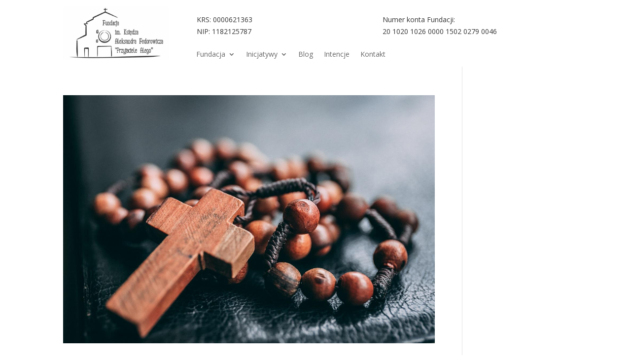

--- FILE ---
content_type: text/html; charset=UTF-8
request_url: https://www.przyjacielealego.pl/2020/10/
body_size: 14008
content:
<!DOCTYPE html>
<html lang="pl-PL">
<head><script type="text/javascript">
                WebFontConfig = {
                    google: { families: [ 'Open Sans:300italic,400italic,600italic,700italic,800italic,400,300,600,700,800:latin,latin-ext' ] }
        };
        (function() {
            var wf = document.createElement('script');
            wf.src = ('https:' == document.location.protocol ? 'https' : 'http') +
                '://ajax.googleapis.com/ajax/libs/webfont/1/webfont.js';
            wf.type = 'text/javascript';
            wf.async = 'true';
            var s = document.getElementsByTagName('script')[0];
            s.parentNode.insertBefore(wf, s);
        })(); </script>
	<meta charset="UTF-8" />
<meta http-equiv="X-UA-Compatible" content="IE=edge">
	<link rel="pingback" href="https://www.przyjacielealego.pl/xmlrpc.php" />

	<script type="text/javascript">
		document.documentElement.className = 'js';
	</script>
	
	<meta name='robots' content='noindex, follow' />
<script type="text/javascript">
			let jqueryParams=[],jQuery=function(r){return jqueryParams=[...jqueryParams,r],jQuery},$=function(r){return jqueryParams=[...jqueryParams,r],$};window.jQuery=jQuery,window.$=jQuery;let customHeadScripts=!1;jQuery.fn=jQuery.prototype={},$.fn=jQuery.prototype={},jQuery.noConflict=function(r){if(window.jQuery)return jQuery=window.jQuery,$=window.jQuery,customHeadScripts=!0,jQuery.noConflict},jQuery.ready=function(r){jqueryParams=[...jqueryParams,r]},$.ready=function(r){jqueryParams=[...jqueryParams,r]},jQuery.load=function(r){jqueryParams=[...jqueryParams,r]},$.load=function(r){jqueryParams=[...jqueryParams,r]},jQuery.fn.ready=function(r){jqueryParams=[...jqueryParams,r]},$.fn.ready=function(r){jqueryParams=[...jqueryParams,r]};</script>
	<!-- This site is optimized with the Yoast SEO plugin v16.9 - https://yoast.com/wordpress/plugins/seo/ -->
	<title>październik 2020 - Przyjaciele Alego</title>
	<meta property="og:locale" content="pl_PL" />
	<meta property="og:type" content="website" />
	<meta property="og:title" content="październik 2020 - Przyjaciele Alego" />
	<meta property="og:url" content="https://www.przyjacielealego.pl/2020/10/" />
	<meta property="og:site_name" content="Przyjaciele Alego" />
	<meta name="twitter:card" content="summary" />
	<meta name="twitter:site" content="@fundacjaalego" />
	<script type="application/ld+json" class="yoast-schema-graph">{"@context":"https://schema.org","@graph":[{"@type":"Organization","@id":"https://www.przyjacielealego.pl/#organization","name":"Fundacja im. Ksi\u0119dza Aleksandra Fedorowicza \"Przyjaciele Alego\"","url":"https://www.przyjacielealego.pl/","sameAs":["https://www.facebook.com/Fundacja-Przyjaciele-Alego-899731590153122","https://www.youtube.com/channel/UC6JpJr7H1-RW3DBPAVj_8tg","https://twitter.com/fundacjaalego"],"logo":{"@type":"ImageObject","@id":"https://www.przyjacielealego.pl/#logo","inLanguage":"pl-PL","url":"https://i0.wp.com/www.przyjacielealego.pl/wp-content/uploads/2017/01/Logo_gif-1.gif?fit=1130%2C746","contentUrl":"https://i0.wp.com/www.przyjacielealego.pl/wp-content/uploads/2017/01/Logo_gif-1.gif?fit=1130%2C746","width":1130,"height":746,"caption":"Fundacja im. Ksi\u0119dza Aleksandra Fedorowicza \"Przyjaciele Alego\""},"image":{"@id":"https://www.przyjacielealego.pl/#logo"}},{"@type":"WebSite","@id":"https://www.przyjacielealego.pl/#website","url":"https://www.przyjacielealego.pl/","name":"Przyjaciele Alego","description":"Fundacja im. Ks. Aleksandra Fedorowicza","publisher":{"@id":"https://www.przyjacielealego.pl/#organization"},"potentialAction":[{"@type":"SearchAction","target":{"@type":"EntryPoint","urlTemplate":"https://www.przyjacielealego.pl/?s={search_term_string}"},"query-input":"required name=search_term_string"}],"inLanguage":"pl-PL"},{"@type":"CollectionPage","@id":"https://www.przyjacielealego.pl/2020/10/#webpage","url":"https://www.przyjacielealego.pl/2020/10/","name":"pa\u017adziernik 2020 - Przyjaciele Alego","isPartOf":{"@id":"https://www.przyjacielealego.pl/#website"},"breadcrumb":{"@id":"https://www.przyjacielealego.pl/2020/10/#breadcrumb"},"inLanguage":"pl-PL","potentialAction":[{"@type":"ReadAction","target":["https://www.przyjacielealego.pl/2020/10/"]}]},{"@type":"BreadcrumbList","@id":"https://www.przyjacielealego.pl/2020/10/#breadcrumb","itemListElement":[{"@type":"ListItem","position":1,"name":"Strona g\u0142\u00f3wna","item":"https://www.przyjacielealego.pl/"},{"@type":"ListItem","position":2,"name":"Archiwum dla pa\u017adziernik 2020"}]}]}</script>
	<!-- / Yoast SEO plugin. -->


<link rel='dns-prefetch' href='//www.googletagmanager.com' />
<link rel='dns-prefetch' href='//fonts.googleapis.com' />
<link rel="alternate" type="application/rss+xml" title="Przyjaciele Alego &raquo; Kanał z wpisami" href="https://www.przyjacielealego.pl/feed/" />
<link rel="alternate" type="application/rss+xml" title="Przyjaciele Alego &raquo; Kanał z komentarzami" href="https://www.przyjacielealego.pl/comments/feed/" />
<meta content="Child Divi v.1.0" name="generator"/><link rel='stylesheet' id='wp-block-library-css'  href='https://www.przyjacielealego.pl/wp-includes/css/dist/block-library/style.min.css?ver=5.8.10' type='text/css' media='all' />
<style id='wp-block-library-theme-inline-css' type='text/css'>
#start-resizable-editor-section{display:none}.wp-block-audio figcaption{color:#555;font-size:13px;text-align:center}.is-dark-theme .wp-block-audio figcaption{color:hsla(0,0%,100%,.65)}.wp-block-code{font-family:Menlo,Consolas,monaco,monospace;color:#1e1e1e;padding:.8em 1em;border:1px solid #ddd;border-radius:4px}.wp-block-embed figcaption{color:#555;font-size:13px;text-align:center}.is-dark-theme .wp-block-embed figcaption{color:hsla(0,0%,100%,.65)}.blocks-gallery-caption{color:#555;font-size:13px;text-align:center}.is-dark-theme .blocks-gallery-caption{color:hsla(0,0%,100%,.65)}.wp-block-image figcaption{color:#555;font-size:13px;text-align:center}.is-dark-theme .wp-block-image figcaption{color:hsla(0,0%,100%,.65)}.wp-block-pullquote{border-top:4px solid;border-bottom:4px solid;margin-bottom:1.75em;color:currentColor}.wp-block-pullquote__citation,.wp-block-pullquote cite,.wp-block-pullquote footer{color:currentColor;text-transform:uppercase;font-size:.8125em;font-style:normal}.wp-block-quote{border-left:.25em solid;margin:0 0 1.75em;padding-left:1em}.wp-block-quote cite,.wp-block-quote footer{color:currentColor;font-size:.8125em;position:relative;font-style:normal}.wp-block-quote.has-text-align-right{border-left:none;border-right:.25em solid;padding-left:0;padding-right:1em}.wp-block-quote.has-text-align-center{border:none;padding-left:0}.wp-block-quote.is-large,.wp-block-quote.is-style-large{border:none}.wp-block-search .wp-block-search__label{font-weight:700}.wp-block-group.has-background{padding:1.25em 2.375em;margin-top:0;margin-bottom:0}.wp-block-separator{border:none;border-bottom:2px solid;margin-left:auto;margin-right:auto;opacity:.4}.wp-block-separator:not(.is-style-wide):not(.is-style-dots){width:100px}.wp-block-separator.has-background:not(.is-style-dots){border-bottom:none;height:1px}.wp-block-separator.has-background:not(.is-style-wide):not(.is-style-dots){height:2px}.wp-block-table thead{border-bottom:3px solid}.wp-block-table tfoot{border-top:3px solid}.wp-block-table td,.wp-block-table th{padding:.5em;border:1px solid;word-break:normal}.wp-block-table figcaption{color:#555;font-size:13px;text-align:center}.is-dark-theme .wp-block-table figcaption{color:hsla(0,0%,100%,.65)}.wp-block-video figcaption{color:#555;font-size:13px;text-align:center}.is-dark-theme .wp-block-video figcaption{color:hsla(0,0%,100%,.65)}.wp-block-template-part.has-background{padding:1.25em 2.375em;margin-top:0;margin-bottom:0}#end-resizable-editor-section{display:none}
</style>
<link rel='stylesheet' id='gdm-gutenberg-block-backend-js-css'  href='https://www.przyjacielealego.pl/wp-content/plugins/google-drive-embedder/css/gdm-blocks.css?ver=5.8.10' type='text/css' media='all' />
<link rel='stylesheet' id='contact-form-7-css'  href='https://www.przyjacielealego.pl/wp-content/plugins/contact-form-7/includes/css/styles.css?ver=5.4.2' type='text/css' media='all' />
<link rel='stylesheet' id='cisc-shortcodes-css'  href='https://www.przyjacielealego.pl/wp-content/plugins/cssigniter-shortcodes/src/style.min.css?ver=2.4.0' type='text/css' media='all' />
<link rel='stylesheet' id='font-awesome-css'  href='https://www.przyjacielealego.pl/wp-content/plugins/cssigniter-shortcodes/src/css/font-awesome.min.css?ver=4.7.0' type='text/css' media='all' />
<link rel='stylesheet' id='tiny-slider-css'  href='https://www.przyjacielealego.pl/wp-content/plugins/cssigniter-shortcodes/src/vendor/tiny-slider/tiny-slider.min.css?ver=2.9.3' type='text/css' media='all' />
<link rel='stylesheet' id='document-gallery-css'  href='https://www.przyjacielealego.pl/wp-content/plugins/document-gallery/assets/css/style.min.css?ver=4.4.3' type='text/css' media='all' />
<link rel='stylesheet' id='wpdm-font-awesome-css'  href='https://www.przyjacielealego.pl/wp-content/plugins/download-manager/assets/fontawesome/css/all.css?ver=5.8.10' type='text/css' media='all' />
<link rel='stylesheet' id='wpdm-front-bootstrap-css'  href='https://www.przyjacielealego.pl/wp-content/plugins/download-manager/assets/bootstrap/css/bootstrap.min.css?ver=5.8.10' type='text/css' media='all' />
<link rel='stylesheet' id='wpdm-front-css'  href='https://www.przyjacielealego.pl/wp-content/plugins/download-manager/assets/css/front.css?ver=5.8.10' type='text/css' media='all' />
<link rel='stylesheet' id='email-subscribers-css'  href='https://www.przyjacielealego.pl/wp-content/plugins/email-subscribers/lite/public/css/email-subscribers-public.css?ver=4.7.7' type='text/css' media='all' />
<link rel='stylesheet' id='bwg_fonts-css'  href='https://www.przyjacielealego.pl/wp-content/plugins/photo-gallery/css/bwg-fonts/fonts.css?ver=0.0.1' type='text/css' media='all' />
<link rel='stylesheet' id='sumoselect-css'  href='https://www.przyjacielealego.pl/wp-content/plugins/photo-gallery/css/sumoselect.min.css?ver=3.3.24' type='text/css' media='all' />
<link rel='stylesheet' id='mCustomScrollbar-css'  href='https://www.przyjacielealego.pl/wp-content/plugins/photo-gallery/css/jquery.mCustomScrollbar.min.css?ver=3.1.5' type='text/css' media='all' />
<link rel='stylesheet' id='bwg_frontend-css'  href='https://www.przyjacielealego.pl/wp-content/plugins/photo-gallery/css/styles.min.css?ver=1.5.81' type='text/css' media='all' />
<link rel='stylesheet' id='wpemfb-lightbox-css'  href='https://www.przyjacielealego.pl/wp-content/plugins/wp-embed-facebook/templates/lightbox/css/lightbox.css?ver=3.0.10' type='text/css' media='all' />
<link rel='stylesheet' id='cff-css'  href='https://www.przyjacielealego.pl/wp-content/plugins/custom-facebook-feed-pro/assets/css/cff-style.min.css?ver=4.7.3' type='text/css' media='all' />
<link rel='stylesheet' id='wpvp_widget-css'  href='https://www.przyjacielealego.pl/wp-content/plugins/wp-video-posts/css/style.css?ver=5.8.10' type='text/css' media='all' />

<link rel='stylesheet' id='simcal-qtip-css'  href='https://www.przyjacielealego.pl/wp-content/plugins/google-calendar-events/assets/css/vendor/jquery.qtip.min.css?ver=3.1.36' type='text/css' media='all' />
<link rel='stylesheet' id='simcal-default-calendar-grid-css'  href='https://www.przyjacielealego.pl/wp-content/plugins/google-calendar-events/assets/css/default-calendar-grid.min.css?ver=3.1.36' type='text/css' media='all' />
<link rel='stylesheet' id='simcal-default-calendar-list-css'  href='https://www.przyjacielealego.pl/wp-content/plugins/google-calendar-events/assets/css/default-calendar-list.min.css?ver=3.1.36' type='text/css' media='all' />
<link rel='stylesheet' id='wpgdprc.css-css'  href='https://www.przyjacielealego.pl/wp-content/plugins/wp-gdpr-compliance/dist/css/front.min.css?ver=1629577486' type='text/css' media='all' />
<style id='wpgdprc.css-inline-css' type='text/css'>

            div.wpgdprc .wpgdprc-switch .wpgdprc-switch-inner:before { content: 'Tak'; }
            div.wpgdprc .wpgdprc-switch .wpgdprc-switch-inner:after { content: 'Nie'; }
        
</style>
<link rel='stylesheet' id='divi-style-parent-css'  href='https://www.przyjacielealego.pl/wp-content/themes/Divi/style-static.min.css?ver=4.27.4' type='text/css' media='all' />
<link rel='stylesheet' id='child-style-css'  href='https://www.przyjacielealego.pl/wp-content/themes/Child-Divi/style.css?ver=4.27.4' type='text/css' media='all' />
<link rel='stylesheet' id='divi-style-pum-css'  href='https://www.przyjacielealego.pl/wp-content/themes/Child-Divi/style.css?ver=4.27.4' type='text/css' media='all' />
		<script type="text/javascript">
			ajaxurl = typeof(ajaxurl) !== 'string' ? 'https://www.przyjacielealego.pl/wp-admin/admin-ajax.php' : ajaxurl;
		</script>
		<!--n2css--><script type='text/javascript' src='https://www.przyjacielealego.pl/wp-includes/js/jquery/jquery.min.js?ver=3.6.0' id='jquery-core-js'></script>
<script type='text/javascript' src='https://www.przyjacielealego.pl/wp-includes/js/jquery/jquery-migrate.min.js?ver=3.3.2' id='jquery-migrate-js'></script>
<script type='text/javascript' id='jquery-js-after'>
jqueryParams.length&&$.each(jqueryParams,function(e,r){if("function"==typeof r){var n=String(r);n.replace("$","jQuery");var a=new Function("return "+n)();$(document).ready(a)}});
</script>
<script type='text/javascript' src='https://www.przyjacielealego.pl/wp-content/plugins/download-manager/assets/bootstrap/js/popper.min.js?ver=5.8.10' id='wpdm-poper-js'></script>
<script type='text/javascript' src='https://www.przyjacielealego.pl/wp-content/plugins/download-manager/assets/bootstrap/js/bootstrap.min.js?ver=5.8.10' id='wpdm-front-bootstrap-js'></script>
<script type='text/javascript' id='wpdm-frontjs-js-extra'>
/* <![CDATA[ */
var wpdm_url = {"home":"https:\/\/www.przyjacielealego.pl\/","site":"https:\/\/www.przyjacielealego.pl\/","ajax":"https:\/\/www.przyjacielealego.pl\/wp-admin\/admin-ajax.php"};
var wpdm_js = {"spinner":"<i class=\"fas fa-sun fa-spin\"><\/i>"};
/* ]]> */
</script>
<script type='text/javascript' src='https://www.przyjacielealego.pl/wp-content/plugins/download-manager/assets/js/front.js?ver=3.2.15' id='wpdm-frontjs-js'></script>
<script type='text/javascript' id='email-subscribers-js-extra'>
/* <![CDATA[ */
var es_data = {"messages":{"es_empty_email_notice":"Prosz\u0119 wprowadzi\u0107 adres e-mail","es_rate_limit_notice":"Musisz poczeka\u0107 jaki\u015b czas przed ponownym subskrybowaniem","es_single_optin_success_message":"Zasubskrybowany poprawnie.","es_email_exists_notice":"Adres e-mail ju\u017c istnieje!","es_unexpected_error_notice":"Ups\u2026 Wyst\u0105pi\u0142 nieoczekiwany b\u0142\u0105d.","es_invalid_email_notice":"Niepoprawny adres e-mail","es_try_later_notice":"Prosz\u0119 spr\u00f3buj po pewnym czasie"},"es_ajax_url":"https:\/\/www.przyjacielealego.pl\/wp-admin\/admin-ajax.php"};
/* ]]> */
</script>
<script type='text/javascript' src='https://www.przyjacielealego.pl/wp-content/plugins/email-subscribers/lite/public/js/email-subscribers-public.js?ver=4.7.7' id='email-subscribers-js'></script>
<script type='text/javascript' src='https://www.przyjacielealego.pl/wp-content/plugins/photo-gallery/js/jquery.sumoselect.min.js?ver=3.3.24' id='sumoselect-js'></script>
<script type='text/javascript' src='https://www.przyjacielealego.pl/wp-content/plugins/photo-gallery/js/jquery.mobile.min.js?ver=1.4.5' id='jquery-mobile-js'></script>
<script type='text/javascript' src='https://www.przyjacielealego.pl/wp-content/plugins/photo-gallery/js/jquery.mCustomScrollbar.concat.min.js?ver=3.1.5' id='mCustomScrollbar-js'></script>
<script type='text/javascript' src='https://www.przyjacielealego.pl/wp-content/plugins/photo-gallery/js/jquery.fullscreen.min.js?ver=0.6.0' id='jquery-fullscreen-js'></script>
<script type='text/javascript' id='bwg_frontend-js-extra'>
/* <![CDATA[ */
var bwg_objectsL10n = {"bwg_field_required":"field is required.","bwg_mail_validation":"To nie jest prawid\u0142owy adres e-mail. ","bwg_search_result":"Nie ma \u017cadnych zdj\u0119\u0107 pasuj\u0105cych do wyszukiwania.","bwg_select_tag":"Select Tag","bwg_order_by":"Order By","bwg_search":"Szukaj","bwg_show_ecommerce":"Poka\u017c sklep","bwg_hide_ecommerce":"Ukryj sklep","bwg_show_comments":"Poka\u017c komentarze","bwg_hide_comments":"Ukryj komentarze","bwg_restore":"Przywr\u00f3\u0107","bwg_maximize":"Maksymalizacji","bwg_fullscreen":"Pe\u0142ny ekran","bwg_exit_fullscreen":"Zamknij tryb pe\u0142noekranowy","bwg_search_tag":"SEARCH...","bwg_tag_no_match":"No tags found","bwg_all_tags_selected":"All tags selected","bwg_tags_selected":"tags selected","play":"Odtw\u00f3rz","pause":"Pauza","is_pro":"","bwg_play":"Odtw\u00f3rz","bwg_pause":"Pauza","bwg_hide_info":"Ukryj informacje","bwg_show_info":"Poka\u017c informacje","bwg_hide_rating":"Ukryj oceni\u0142","bwg_show_rating":"Poka\u017c ocen\u0119","ok":"Ok","cancel":"Anuluj","select_all":"Wybierz wszystkie","lazy_load":"0","lazy_loader":"https:\/\/www.przyjacielealego.pl\/wp-content\/plugins\/photo-gallery\/images\/ajax_loader.png","front_ajax":"0","bwg_tag_see_all":"see all tags","bwg_tag_see_less":"see less tags"};
/* ]]> */
</script>
<script type='text/javascript' src='https://www.przyjacielealego.pl/wp-content/plugins/photo-gallery/js/scripts.min.js?ver=1.5.81' id='bwg_frontend-js'></script>
<script type='text/javascript' src='https://www.przyjacielealego.pl/wp-content/plugins/wp-embed-facebook/templates/lightbox/js/lightbox.min.js?ver=3.0.10' id='wpemfb-lightbox-js'></script>
<script type='text/javascript' id='wpemfb-fbjs-js-extra'>
/* <![CDATA[ */
var WEF = {"local":"pl_PL","version":"v3.2","fb_id":"","adaptive":"1"};
/* ]]> */
</script>
<script type='text/javascript' src='https://www.przyjacielealego.pl/wp-content/plugins/wp-embed-facebook/inc/js/fb.min.js?ver=3.0.10' id='wpemfb-fbjs-js'></script>
<script type='text/javascript' src='https://www.przyjacielealego.pl/wp-content/plugins/wp-video-posts/inc/flowplayer/flowplayer-3.2.10.min.js' id='wpvp_flowplayer-js'></script>
<script type='text/javascript' id='wpvp_flowplayer_js-js-extra'>
/* <![CDATA[ */
var object_name = {"swf":"https:\/\/www.przyjacielealego.pl\/wp-content\/plugins\/wp-video-posts\/inc\/flowplayer\/flowplayer-3.2.11.swf"};
/* ]]> */
</script>
<script type='text/javascript' src='https://www.przyjacielealego.pl/wp-content/plugins/wp-video-posts/inc/flowplayer/wpvp_flowplayer.js' id='wpvp_flowplayer_js-js'></script>
<script type='text/javascript' id='wpvp_front_end_js-js-extra'>
/* <![CDATA[ */
var wpvp_vars = {"upload_size":"500MB","file_upload_limit":"524288000","wpvp_ajax":"https:\/\/www.przyjacielealego.pl\/wp-admin\/admin-ajax.php"};
/* ]]> */
</script>
<script type='text/javascript' src='https://www.przyjacielealego.pl/wp-content/plugins/wp-video-posts/js/wpvp-front-end.js' id='wpvp_front_end_js-js'></script>

<!-- Google tag (gtag.js) snippet added by Site Kit -->

<!-- Google Analytics snippet added by Site Kit -->
<script type='text/javascript' src='https://www.googletagmanager.com/gtag/js?id=GT-P8Z5Q5BN' id='google_gtagjs-js' async></script>
<script type='text/javascript' id='google_gtagjs-js-after'>
window.dataLayer = window.dataLayer || [];function gtag(){dataLayer.push(arguments);}
gtag("set","linker",{"domains":["www.przyjacielealego.pl"]});
gtag("js", new Date());
gtag("set", "developer_id.dZTNiMT", true);
gtag("config", "GT-P8Z5Q5BN");
 window._googlesitekit = window._googlesitekit || {}; window._googlesitekit.throttledEvents = []; window._googlesitekit.gtagEvent = (name, data) => { var key = JSON.stringify( { name, data } ); if ( !! window._googlesitekit.throttledEvents[ key ] ) { return; } window._googlesitekit.throttledEvents[ key ] = true; setTimeout( () => { delete window._googlesitekit.throttledEvents[ key ]; }, 5 ); gtag( "event", name, { ...data, event_source: "site-kit" } ); } 
</script>

<!-- End Google tag (gtag.js) snippet added by Site Kit -->
<link rel="https://api.w.org/" href="https://www.przyjacielealego.pl/wp-json/" /><link rel="EditURI" type="application/rsd+xml" title="RSD" href="https://www.przyjacielealego.pl/xmlrpc.php?rsd" />
<link rel="wlwmanifest" type="application/wlwmanifest+xml" href="https://www.przyjacielealego.pl/wp-includes/wlwmanifest.xml" /> 
<meta name="generator" content="WordPress 5.8.10" />
<!-- Custom Facebook Feed JS vars -->
<script type="text/javascript">
var cffsiteurl = "https://www.przyjacielealego.pl/wp-content/plugins";
var cffajaxurl = "https://www.przyjacielealego.pl/wp-admin/admin-ajax.php";


var cfflinkhashtags = "false";
</script>
<meta name="generator" content="Site Kit by Google 1.144.0" /><meta name="viewport" content="width=device-width, initial-scale=1.0, maximum-scale=1.0, user-scalable=0" /><style type="text/css">.broken_link, a.broken_link {
	text-decoration: line-through;
}</style><!-- There is no amphtml version available for this URL. --><link rel="icon" href="https://www.przyjacielealego.pl/wp-content/uploads/2017/01/cropped-kosciol6-1-150x150.jpg" sizes="32x32" />
<link rel="icon" href="https://www.przyjacielealego.pl/wp-content/uploads/2017/01/cropped-kosciol6-1-300x300.jpg" sizes="192x192" />
<link rel="apple-touch-icon" href="https://www.przyjacielealego.pl/wp-content/uploads/2017/01/cropped-kosciol6-1-300x300.jpg" />
<meta name="msapplication-TileImage" content="https://www.przyjacielealego.pl/wp-content/uploads/2017/01/cropped-kosciol6-1-300x300.jpg" />
<link rel="stylesheet" id="et-divi-customizer-global-cached-inline-styles" href="https://www.przyjacielealego.pl/wp-content/et-cache/global/et-divi-customizer-global.min.css?ver=1768255303" /><link rel="stylesheet" id="et-core-unified-cpt-6135-cached-inline-styles" href="https://www.przyjacielealego.pl/wp-content/et-cache/6135/et-core-unified-cpt-6135.min.css?ver=1768255303" /><meta name="generator" content="WordPress Download Manager 3.2.15" />
                <link href="https://fonts.googleapis.com/css?family=Rubik"
              rel="stylesheet">
        <style>
            .w3eden .fetfont,
            .w3eden .btn,
            .w3eden .btn.wpdm-front h3.title,
            .w3eden .wpdm-social-lock-box .IN-widget a span:last-child,
            .w3eden #xfilelist .panel-heading,
            .w3eden .wpdm-frontend-tabs a,
            .w3eden .alert:before,
            .w3eden .panel .panel-heading,
            .w3eden .discount-msg,
            .w3eden .panel.dashboard-panel h3,
            .w3eden #wpdm-dashboard-sidebar .list-group-item,
            .w3eden #package-description .wp-switch-editor,
            .w3eden .w3eden.author-dashbboard .nav.nav-tabs li a,
            .w3eden .wpdm_cart thead th,
            .w3eden #csp .list-group-item,
            .w3eden .modal-title {
                font-family: Rubik, -apple-system, BlinkMacSystemFont, "Segoe UI", Roboto, Helvetica, Arial, sans-serif, "Apple Color Emoji", "Segoe UI Emoji", "Segoe UI Symbol";
                text-transform: uppercase;
                font-weight: 700;
            }
            .w3eden #csp .list-group-item {
                text-transform: unset;
            }


        </style>
            <style>
        /* WPDM Link Template Styles */        </style>
                <style>

            :root {
                --color-primary: #4a8eff;
                --color-primary-rgb: 74, 142, 255;
                --color-primary-hover: #4a8eff;
                --color-primary-active: #4a8eff;
                --color-secondary: #4a8eff;
                --color-secondary-rgb: 74, 142, 255;
                --color-secondary-hover: #4a8eff;
                --color-secondary-active: #4a8eff;
                --color-success: #18ce0f;
                --color-success-rgb: 24, 206, 15;
                --color-success-hover: #4a8eff;
                --color-success-active: #4a8eff;
                --color-info: #2CA8FF;
                --color-info-rgb: 44, 168, 255;
                --color-info-hover: #2CA8FF;
                --color-info-active: #2CA8FF;
                --color-warning: #f29e0f;
                --color-warning-rgb: 242, 158, 15;
                --color-warning-hover: orange;
                --color-warning-active: orange;
                --color-danger: #ff5062;
                --color-danger-rgb: 255, 80, 98;
                --color-danger-hover: #ff5062;
                --color-danger-active: #ff5062;
                --color-green: #30b570;
                --color-blue: #0073ff;
                --color-purple: #8557D3;
                --color-red: #ff5062;
                --color-muted: rgba(69, 89, 122, 0.6);
                --wpdm-font: "Rubik", -apple-system, BlinkMacSystemFont, "Segoe UI", Roboto, Helvetica, Arial, sans-serif, "Apple Color Emoji", "Segoe UI Emoji", "Segoe UI Symbol";
            }

            .wpdm-download-link.btn.btn-primary {
                border-radius: 4px;
            }


        </style>
        </head>
<body data-rsssl=1 class="archive date et-tb-has-template et-tb-has-header et_pb_button_helper_class et_pb_footer_columns4 et_cover_background et_pb_gutter osx et_pb_gutters3 et_right_sidebar et_divi_theme et-db">
	<div id="page-container">
<div id="et-boc" class="et-boc">
			
		<header class="et-l et-l--header">
			<div class="et_builder_inner_content et_pb_gutters3"><div class="et_pb_section et_pb_section_0_tb_header et_pb_sticky_module et_section_regular et_pb_section--with-menu" >
				
				
				
				
				
				
				<div class="et_pb_row et_pb_row_0_tb_header et_pb_row--with-menu">
				<div class="et_pb_column et_pb_column_4_4 et_pb_column_0_tb_header  et_pb_css_mix_blend_mode_passthrough et-last-child et_pb_column--with-menu">
				
				
				
				
				<div class="et_pb_module et_pb_text et_pb_text_0_tb_header  et_pb_text_align_left et_pb_bg_layout_light">
				
				
				
				
				<div class="et_pb_text_inner"><table border="0" style="border-collapse: collapse; width: 100%;">
<tbody>
<tr>
<td style="width: 50%;">
<h6><a href="https://przyjacielealego.pl"><img src="https://www.przyjacielealego.pl/wp-content/uploads/2017/01/Logo_gif-e1752008002371.gif" /></a></h6>
</td>
<td style="width: 50%;">
<h6 style="text-align: center;">KRS: 0000621363</h6>
<h6 style="text-align: center;">NIP: 1182125787</h6>
</td>
</tr>
</tbody>
</table></div>
			</div><div class="et_pb_module et_pb_menu et_pb_menu_0_tb_header et_pb_bg_layout_light  et_pb_text_align_left et_dropdown_animation_fade et_pb_menu--without-logo et_pb_menu--style-left_aligned">
					
					
					
					
					<div class="et_pb_menu_inner_container clearfix">
						
						<div class="et_pb_menu__wrap">
							<div class="et_pb_menu__menu">
								<nav class="et-menu-nav"><ul id="menu-menu_3" class="et-menu nav"><li class="et_pb_menu_page_id-9 menu-item menu-item-type-post_type menu-item-object-page menu-item-has-children menu-item-842"><a href="https://www.przyjacielealego.pl/fundacja/">Fundacja</a>
<ul class="sub-menu">
	<li class="et_pb_menu_page_id-4653 menu-item menu-item-type-custom menu-item-object-custom menu-item-4653"><a href="https://www.przyjacielealego.pl/modlitwa">Modlitwa</a></li>
	<li class="et_pb_menu_page_id-6 menu-item menu-item-type-post_type menu-item-object-page menu-item-has-children menu-item-843"><a href="https://www.przyjacielealego.pl/ksiadz-aleksander-fedorowicz/">Ks. Ali</a>
	<ul class="sub-menu">
		<li class="et_pb_menu_page_id-835 menu-item menu-item-type-custom menu-item-object-custom menu-item-835"><a href="http://wp.me/P8qDRV-6">Życiorys</a></li>
		<li class="et_pb_menu_page_id-5147 menu-item menu-item-type-post_type menu-item-object-page menu-item-has-children menu-item-5157"><a href="https://www.przyjacielealego.pl/ksiadz-aleksander-fedorowicz/proboszcz-opowiesc-o-ksiedzu-aleksandrze-fedorowiczu/">Proboszcz. Opowieść o księdzu Aleksandrze Fedorowiczu</a>
		<ul class="sub-menu">
			<li class="et_pb_menu_page_id-5554 menu-item menu-item-type-post_type menu-item-object-page menu-item-5563"><a href="https://www.przyjacielealego.pl/opowiesc/">Opowieść…</a></li>
			<li class="et_pb_menu_page_id-5156 menu-item menu-item-type-post_type menu-item-object-page menu-item-5160"><a href="https://www.przyjacielealego.pl/ksiadz-aleksander-fedorowicz/proboszcz-opowiesc-o-ksiedzu-aleksandrze-fedorowiczu/zapytanie-ofertowe-nr-1-projekt-vianney-z-puszczy-kampinoskiej/">Zapytanie ofertowe – projekt Vianney z Puszczy Kampinoskiej</a></li>
		</ul>
</li>
		<li class="et_pb_menu_page_id-1083 menu-item menu-item-type-post_type menu-item-object-page menu-item-has-children menu-item-1090"><a href="https://www.przyjacielealego.pl/ksiadz-aleksander-fedorowicz/brat-tadeusz/">Brat Tadeusz</a>
		<ul class="sub-menu">
			<li class="et_pb_menu_page_id-1097 menu-item menu-item-type-post_type menu-item-object-page menu-item-1103"><a href="https://www.przyjacielealego.pl/ksiadz-aleksander-fedorowicz/brat-tadeusz/listy-do-siostry-olgi/">List do siostry Olgi</a></li>
		</ul>
</li>
		<li class="et_pb_menu_page_id-1067 menu-item menu-item-type-custom menu-item-object-custom menu-item-has-children menu-item-1067"><a href="http://wp.me/P8qDRV-h2">Siostra Olga</a>
		<ul class="sub-menu">
			<li class="et_pb_menu_page_id-1056 menu-item menu-item-type-post_type menu-item-object-page menu-item-1069"><a href="https://www.przyjacielealego.pl/ksiadz-aleksander-fedorowicz/siostra-olga-wspomnienia/">Wspomnienia s. Olgi Fedorowicz</a></li>
			<li class="et_pb_menu_page_id-1057 menu-item menu-item-type-post_type menu-item-object-page menu-item-1068"><a href="https://www.przyjacielealego.pl/ksiadz-aleksander-fedorowicz/trzydziesci-dwa-lata-na-dalekim-wschodzie/">Trzydzieści dwa lata na Dalekim Wschodzie</a></li>
			<li class="et_pb_menu_page_id-1073 menu-item menu-item-type-post_type menu-item-object-page menu-item-1075"><a href="https://www.przyjacielealego.pl/ksiadz-aleksander-fedorowicz/wspomnienie-o-ojcu/">Wspomnienie o ojcu</a></li>
			<li class="et_pb_menu_page_id-1076 menu-item menu-item-type-post_type menu-item-object-page menu-item-1079"><a href="https://www.przyjacielealego.pl/ksiadz-aleksander-fedorowicz/jubileusz-60-lat-zycia-zakonnego/">Jubileusz – 60 lat życia zakonnego</a></li>
		</ul>
</li>
		<li class="et_pb_menu_page_id-65 menu-item menu-item-type-post_type menu-item-object-page menu-item-836"><a href="https://www.przyjacielealego.pl/ksiadz-aleksander-fedorowicz/mysli/">Myśli</a></li>
		<li class="et_pb_menu_page_id-32 menu-item menu-item-type-taxonomy menu-item-object-category menu-item-1145"><a href="https://www.przyjacielealego.pl/category/wspomnienia/">Wspomnienia</a></li>
		<li class="et_pb_menu_page_id-1623 menu-item menu-item-type-post_type menu-item-object-post menu-item-1646"><a href="https://www.przyjacielealego.pl/audio/nagrania-glosu-ksiedza-aleksandra-fedorowicza/">Konferencje (audio)</a></li>
		<li class="et_pb_menu_page_id-970 menu-item menu-item-type-custom menu-item-object-custom menu-item-has-children menu-item-970"><a href="http://wp.me/P8qDRV-fu">Archiwum</a>
		<ul class="sub-menu">
			<li class="et_pb_menu_page_id-1053 menu-item menu-item-type-custom menu-item-object-custom menu-item-has-children menu-item-1053"><a href="http://wp.me/P8qDRV-fu">Franciszkanki Służebnice Krzyża</a>
			<ul class="sub-menu">
				<li class="et_pb_menu_page_id-960 menu-item menu-item-type-post_type menu-item-object-page menu-item-969"><a href="https://www.przyjacielealego.pl/archiwum/spis-tresci/">Spis treści archiwum</a></li>
				<li class="et_pb_menu_page_id-974 menu-item menu-item-type-post_type menu-item-object-page menu-item-has-children menu-item-981"><a href="https://www.przyjacielealego.pl/archiwum/wspomnienia/">Wspomnienia</a>
				<ul class="sub-menu">
					<li class="et_pb_menu_page_id-1658 menu-item menu-item-type-post_type menu-item-object-post menu-item-1671"><a href="https://www.przyjacielealego.pl/wspomnienia/wspomnienia-o-ksiedzu-alim/">Nagrane wspomnienia (audio)</a></li>
					<li class="et_pb_menu_page_id-1623 menu-item menu-item-type-post_type menu-item-object-post menu-item-1647"><a href="https://www.przyjacielealego.pl/audio/nagrania-glosu-ksiedza-aleksandra-fedorowicza/">Nagrane konferencje (audio)</a></li>
					<li class="et_pb_menu_page_id-1114 menu-item menu-item-type-post_type menu-item-object-page menu-item-1118"><a href="https://www.przyjacielealego.pl/archiwum/wspomnienia/teczka-3/">Teczka 3</a></li>
				</ul>
</li>
				<li class="et_pb_menu_page_id-832 menu-item menu-item-type-custom menu-item-object-custom menu-item-has-children menu-item-832"><a href="http://wp.me/P8qDRV-1S">Dokumenty</a>
				<ul class="sub-menu">
					<li class="et_pb_menu_page_id-890 menu-item menu-item-type-post_type menu-item-object-page menu-item-895"><a href="https://www.przyjacielealego.pl/archiwum/dokumenty/reforma-liturgii-mszy-sw/">Reforma liturgii Mszy św.</a></li>
				</ul>
</li>
				<li class="et_pb_menu_page_id-831 menu-item menu-item-type-custom menu-item-object-custom menu-item-831"><a href="http://wp.me/P8qDRV-aV">Fotografie</a></li>
			</ul>
</li>
			<li class="et_pb_menu_page_id-1104 menu-item menu-item-type-post_type menu-item-object-page menu-item-1108"><a href="https://www.przyjacielealego.pl/archiwum/zgromadzenia-sfmm/">Franciszkanki Misjonarki Maryi</a></li>
		</ul>
</li>
	</ul>
</li>
	<li class="et_pb_menu_page_id-1288 menu-item menu-item-type-custom menu-item-object-custom menu-item-has-children menu-item-1288"><a href="https://www.przyjacielealego.pl/fundacja/trzy-nawrocenia-ks-ludwik-nowakowski/">Katechezy</a>
	<ul class="sub-menu">
		<li class="et_pb_menu_page_id-2789 menu-item menu-item-type-post_type menu-item-object-page menu-item-2794"><a href="https://www.przyjacielealego.pl/rola-maryi-w-zjednoczeniu-z-jezusem-chrystusem/">Rola Maryi w zjednoczeniu z Jezusem Chrystusem</a></li>
		<li class="et_pb_menu_page_id-2704 menu-item menu-item-type-post_type menu-item-object-page menu-item-2706"><a href="https://www.przyjacielealego.pl/fundacja/maryja-wzorem-modlitwy-i-zjednoczenia-z-bogiem/">Maryja wzorem modlitwy i zjednoczenia z Bogiem</a></li>
		<li class="et_pb_menu_page_id-2561 menu-item menu-item-type-post_type menu-item-object-page menu-item-2564"><a href="https://www.przyjacielealego.pl/milosc-ojczyzny-jako-cnota-chrzescijanska/">Miłość Ojczyzny jako cnota chrześcijańska</a></li>
		<li class="et_pb_menu_page_id-2553 menu-item menu-item-type-post_type menu-item-object-post menu-item-2560"><a href="https://www.przyjacielealego.pl/aktualnosci/rozwazanie-srode-popielcowa-2018-izabelin/">Rozważanie na Środę Popielcową</a></li>
		<li class="et_pb_menu_page_id-1825 menu-item menu-item-type-post_type menu-item-object-page menu-item-1828"><a href="https://www.przyjacielealego.pl/fundacja/udzial-najswietszej-maryi-panny-duchowej-walce-kosciola/">Udział Najświętszej Maryi Panny w duchowej walce Kościoła</a></li>
		<li class="et_pb_menu_page_id-1569 menu-item menu-item-type-post_type menu-item-object-page menu-item-1574"><a href="https://www.przyjacielealego.pl/fundacja/duchowe-aspekty-powstawania-i-funkcjonowania-wspolnot-religijnych-w-kosciele/">Duchowe aspekty powstawania i funkcjonowania wspólnot religijnych w Kościele</a></li>
		<li class="et_pb_menu_page_id-1285 menu-item menu-item-type-post_type menu-item-object-page menu-item-1289"><a href="https://www.przyjacielealego.pl/fundacja/trzy-nawrocenia-ks-ludwik-nowakowski/">Trzy nawrócenia – Ks. Ludwik Nowakowski</a></li>
		<li class="et_pb_menu_page_id-1476 menu-item menu-item-type-post_type menu-item-object-page menu-item-1480"><a href="https://www.przyjacielealego.pl/fundacja/rozeznawanie-pelnienie-woli-bozej-drodze-swietosci-chrzescijanskiej/">Rozeznawanie i pełnienie woli Bożej na drodze świętości chrześcijańskiej</a></li>
	</ul>
</li>
	<li class="et_pb_menu_page_id-109 menu-item menu-item-type-post_type menu-item-object-page menu-item-844"><a href="https://www.przyjacielealego.pl/dobre-strony/">Dobre strony</a></li>
	<li class="et_pb_menu_page_id-136 menu-item menu-item-type-post_type menu-item-object-page menu-item-847"><a href="https://www.przyjacielealego.pl/fundacja/o-fundacji/">Piszą o nas</a></li>
	<li class="et_pb_menu_page_id-3330 menu-item menu-item-type-post_type menu-item-object-page menu-item-3374"><a href="https://www.przyjacielealego.pl/pobierz/">Materiały do pobrania</a></li>
	<li class="et_pb_menu_page_id-811 menu-item menu-item-type-post_type menu-item-object-page menu-item-851"><a href="https://www.przyjacielealego.pl/fundacja/zarzad/">Zarząd</a></li>
	<li class="et_pb_menu_page_id-4563 menu-item menu-item-type-custom menu-item-object-custom menu-item-4563"><a href="https://www.przyjacielealego.pl/fundacja/sprawozdania/">Sprawozdania</a></li>
	<li class="et_pb_menu_page_id-7 menu-item menu-item-type-post_type menu-item-object-page menu-item-833"><a href="https://www.przyjacielealego.pl/fundacja/kontakt/">Kontakt</a></li>
</ul>
</li>
<li class="et_pb_menu_page_id-920 menu-item menu-item-type-custom menu-item-object-custom menu-item-has-children menu-item-920"><a href="http://wp.me/P8qDRV-1y">Inicjatywy</a>
<ul class="sub-menu">
	<li class="et_pb_menu_page_id-6057 menu-item menu-item-type-post_type menu-item-object-page menu-item-6059"><a href="https://www.przyjacielealego.pl/wspolnie-pomozmy-powodzianom/">Wspólnie Pomóżmy Powodzianom</a></li>
	<li class="et_pb_menu_page_id-147 menu-item menu-item-type-taxonomy menu-item-object-category menu-item-has-children menu-item-3494"><a href="https://www.przyjacielealego.pl/category/ikony/">Warsztaty pisania ikon</a>
	<ul class="sub-menu">
		<li class="et_pb_menu_page_id-1956 menu-item menu-item-type-post_type menu-item-object-page menu-item-1958"><a href="https://www.przyjacielealego.pl/fundacja/ikon/">Ikony</a></li>
	</ul>
</li>
	<li class="et_pb_menu_page_id-4091 menu-item menu-item-type-post_type menu-item-object-post menu-item-4207"><a href="https://www.przyjacielealego.pl/aktualnosci/klub-pomocna-dlon/">Klub &#8220;Pomocna dłoń&#8221;</a></li>
	<li class="et_pb_menu_page_id-5945 menu-item menu-item-type-post_type menu-item-object-page menu-item-5951"><a href="https://www.przyjacielealego.pl/kawiarenka-u-alego/">Kawiarenka “u Alego”</a></li>
	<li class="et_pb_menu_page_id-5982 menu-item menu-item-type-post_type menu-item-object-page menu-item-5985"><a href="https://www.przyjacielealego.pl/wspieramy-ukraine/">Wspieramy Ukrainę</a></li>
	<li class="et_pb_menu_page_id-4282 menu-item menu-item-type-custom menu-item-object-custom menu-item-has-children menu-item-4282"><a href="https://www.przyjacielealego.pl/alirun-2021/">AliRun</a>
	<ul class="sub-menu">
		<li class="et_pb_menu_page_id-5661 menu-item menu-item-type-post_type menu-item-object-page menu-item-5665"><a href="https://www.przyjacielealego.pl/alirun-2021/">AliRun 2021</a></li>
		<li class="et_pb_menu_page_id-4275 menu-item menu-item-type-post_type menu-item-object-page menu-item-4281"><a href="https://www.przyjacielealego.pl/alirun-2019/">AliRun 2019</a></li>
		<li class="et_pb_menu_page_id-2387 menu-item menu-item-type-custom menu-item-object-custom menu-item-has-children menu-item-2387"><a href="https://www.przyjacielealego.pl/alirun_2018/">AliRun 2018</a>
		<ul class="sub-menu">
			<li class="et_pb_menu_page_id-2762 menu-item menu-item-type-post_type menu-item-object-page menu-item-2767"><a href="https://www.przyjacielealego.pl/alirun_2018/biegi/">Biegi</a></li>
			<li class="et_pb_menu_page_id-2722 menu-item menu-item-type-post_type menu-item-object-page menu-item-2728"><a href="https://www.przyjacielealego.pl/alirun_2018/gra-terenowa-szaniec-kampinos/">Gra terenowa “Szaniec Kampinos”</a></li>
			<li class="et_pb_menu_page_id-2631 menu-item menu-item-type-custom menu-item-object-custom menu-item-2631"><a href="https://www.przyjacielealego.pl/tag/informacje-medialne/">Informacje medialne</a></li>
		</ul>
</li>
		<li class="et_pb_menu_page_id-2369 menu-item menu-item-type-post_type menu-item-object-page menu-item-2374"><a href="https://www.przyjacielealego.pl/alirun_2018/alirun-2017/">AliRun 2017</a></li>
		<li class="et_pb_menu_page_id-2375 menu-item menu-item-type-post_type menu-item-object-page menu-item-2386"><a href="https://www.przyjacielealego.pl/alirun_2018/alirun-2016/">AliRun 2016</a></li>
	</ul>
</li>
	<li class="et_pb_menu_page_id-909 menu-item menu-item-type-post_type menu-item-object-page menu-item-916"><a href="https://www.przyjacielealego.pl/fundacja/dyzury-adwokackie/">Porady adwokackie</a></li>
	<li class="et_pb_menu_page_id-907 menu-item menu-item-type-post_type menu-item-object-page menu-item-917"><a href="https://www.przyjacielealego.pl/fundacja/konsultacje-psychologiczne/">Konsultacje psychologiczne</a></li>
	<li class="et_pb_menu_page_id-2546 menu-item menu-item-type-custom menu-item-object-custom menu-item-has-children menu-item-2546"><a href="https://www.przyjacielealego.pl/tag/wyjazd-mlodziezy/">Wolontariat</a>
	<ul class="sub-menu">
		<li class="et_pb_menu_page_id-2475 menu-item menu-item-type-post_type menu-item-object-post menu-item-2547"><a href="https://www.przyjacielealego.pl/aktualnosci/rekolekcje-wakacyjne-dla-mlodziezy/">Rekolekcje wakacyjne dla młodzieży – 18-25 sierpnia 2018</a></li>
		<li class="et_pb_menu_page_id-921 menu-item menu-item-type-post_type menu-item-object-post menu-item-2548"><a href="https://www.przyjacielealego.pl/aktualnosci/wyjazd-wakacyjny-dla-mlodziezy-wypoczynek-i-modlitwa-19-26-sierpnia-2017-r/">Wyjazd wakacyjny dla młodzieży – 19-26 sierpnia 2017</a></li>
	</ul>
</li>
</ul>
</li>
<li class="et_pb_menu_page_id-4765 menu-item menu-item-type-custom menu-item-object-custom menu-item-4765"><a href="https://blog.przyjacielealego.pl">Blog</a></li>
<li class="et_pb_menu_page_id-3938 menu-item menu-item-type-post_type menu-item-object-page menu-item-3992"><a href="https://www.przyjacielealego.pl/intencje/">Intencje</a></li>
<li class="et_pb_menu_page_id-7 menu-item menu-item-type-post_type menu-item-object-page menu-item-834"><a href="https://www.przyjacielealego.pl/fundacja/kontakt/">Kontakt</a></li>
</ul></nav>
							</div>
							
							
							<div class="et_mobile_nav_menu">
				<div class="mobile_nav closed">
					<span class="mobile_menu_bar"></span>
				</div>
			</div>
						</div>
						
					</div>
				</div>
			</div>
				
				
				
				
			</div><div class="et_pb_row et_pb_row_1_tb_header et_pb_row--with-menu">
				<div class="et_pb_column et_pb_column_1_4 et_pb_column_1_tb_header  et_pb_css_mix_blend_mode_passthrough">
				
				
				
				
				<div class="et_pb_module et_pb_image et_pb_image_0_tb_header">
				
				
				
				
				<a href="https://www.przyjacielealego.pl/"><span class="et_pb_image_wrap "><img loading="lazy" width="1130" height="573" src="https://www.przyjacielealego.pl/wp-content/uploads/2017/01/Logo_gif-e1752008002371.gif" alt="Fundacja im. Księdza Aleksandra Fedorowicza &quot;Przyjaciele Alego&quot;" title="Logo Fundacji &quot;Przyjaciele Alego&quot;" class="wp-image-829" /></span></a>
			</div>
			</div><div class="et_pb_column et_pb_column_3_4 et_pb_column_2_tb_header  et_pb_css_mix_blend_mode_passthrough et-last-child et_pb_column--with-menu">
				
				
				
				
				<div class="et_pb_module et_pb_text et_pb_text_1_tb_header  et_pb_text_align_left et_pb_bg_layout_light">
				
				
				
				
				<div class="et_pb_text_inner"><table border="0" style="border-collapse: collapse; width: 100%;">
<tbody>
<tr>
<td style="width: 50%;">
<h6>KRS: 0000621363</h6>
<h6>NIP: 1182125787</h6>
</td>
<td style="width: 50%;">
<h6>Numer konta Fundacji:</h6>
<h6>20 1020 1026 0000 1502 0279 0046</h6>
</td>
</tr>
</tbody>
</table></div>
			</div><div class="et_pb_module et_pb_menu et_pb_menu_1_tb_header et_pb_bg_layout_light  et_pb_text_align_left et_dropdown_animation_fade et_pb_menu--without-logo et_pb_menu--style-left_aligned">
					
					
					
					
					<div class="et_pb_menu_inner_container clearfix">
						
						<div class="et_pb_menu__wrap">
							<div class="et_pb_menu__menu">
								<nav class="et-menu-nav"><ul id="menu-menu_3-1" class="et-menu nav"><li class="et_pb_menu_page_id-9 menu-item menu-item-type-post_type menu-item-object-page menu-item-has-children menu-item-842"><a href="https://www.przyjacielealego.pl/fundacja/">Fundacja</a>
<ul class="sub-menu">
	<li class="et_pb_menu_page_id-4653 menu-item menu-item-type-custom menu-item-object-custom menu-item-4653"><a href="https://www.przyjacielealego.pl/modlitwa">Modlitwa</a></li>
	<li class="et_pb_menu_page_id-6 menu-item menu-item-type-post_type menu-item-object-page menu-item-has-children menu-item-843"><a href="https://www.przyjacielealego.pl/ksiadz-aleksander-fedorowicz/">Ks. Ali</a>
	<ul class="sub-menu">
		<li class="et_pb_menu_page_id-835 menu-item menu-item-type-custom menu-item-object-custom menu-item-835"><a href="http://wp.me/P8qDRV-6">Życiorys</a></li>
		<li class="et_pb_menu_page_id-5147 menu-item menu-item-type-post_type menu-item-object-page menu-item-has-children menu-item-5157"><a href="https://www.przyjacielealego.pl/ksiadz-aleksander-fedorowicz/proboszcz-opowiesc-o-ksiedzu-aleksandrze-fedorowiczu/">Proboszcz. Opowieść o księdzu Aleksandrze Fedorowiczu</a>
		<ul class="sub-menu">
			<li class="et_pb_menu_page_id-5554 menu-item menu-item-type-post_type menu-item-object-page menu-item-5563"><a href="https://www.przyjacielealego.pl/opowiesc/">Opowieść…</a></li>
			<li class="et_pb_menu_page_id-5156 menu-item menu-item-type-post_type menu-item-object-page menu-item-5160"><a href="https://www.przyjacielealego.pl/ksiadz-aleksander-fedorowicz/proboszcz-opowiesc-o-ksiedzu-aleksandrze-fedorowiczu/zapytanie-ofertowe-nr-1-projekt-vianney-z-puszczy-kampinoskiej/">Zapytanie ofertowe – projekt Vianney z Puszczy Kampinoskiej</a></li>
		</ul>
</li>
		<li class="et_pb_menu_page_id-1083 menu-item menu-item-type-post_type menu-item-object-page menu-item-has-children menu-item-1090"><a href="https://www.przyjacielealego.pl/ksiadz-aleksander-fedorowicz/brat-tadeusz/">Brat Tadeusz</a>
		<ul class="sub-menu">
			<li class="et_pb_menu_page_id-1097 menu-item menu-item-type-post_type menu-item-object-page menu-item-1103"><a href="https://www.przyjacielealego.pl/ksiadz-aleksander-fedorowicz/brat-tadeusz/listy-do-siostry-olgi/">List do siostry Olgi</a></li>
		</ul>
</li>
		<li class="et_pb_menu_page_id-1067 menu-item menu-item-type-custom menu-item-object-custom menu-item-has-children menu-item-1067"><a href="http://wp.me/P8qDRV-h2">Siostra Olga</a>
		<ul class="sub-menu">
			<li class="et_pb_menu_page_id-1056 menu-item menu-item-type-post_type menu-item-object-page menu-item-1069"><a href="https://www.przyjacielealego.pl/ksiadz-aleksander-fedorowicz/siostra-olga-wspomnienia/">Wspomnienia s. Olgi Fedorowicz</a></li>
			<li class="et_pb_menu_page_id-1057 menu-item menu-item-type-post_type menu-item-object-page menu-item-1068"><a href="https://www.przyjacielealego.pl/ksiadz-aleksander-fedorowicz/trzydziesci-dwa-lata-na-dalekim-wschodzie/">Trzydzieści dwa lata na Dalekim Wschodzie</a></li>
			<li class="et_pb_menu_page_id-1073 menu-item menu-item-type-post_type menu-item-object-page menu-item-1075"><a href="https://www.przyjacielealego.pl/ksiadz-aleksander-fedorowicz/wspomnienie-o-ojcu/">Wspomnienie o ojcu</a></li>
			<li class="et_pb_menu_page_id-1076 menu-item menu-item-type-post_type menu-item-object-page menu-item-1079"><a href="https://www.przyjacielealego.pl/ksiadz-aleksander-fedorowicz/jubileusz-60-lat-zycia-zakonnego/">Jubileusz – 60 lat życia zakonnego</a></li>
		</ul>
</li>
		<li class="et_pb_menu_page_id-65 menu-item menu-item-type-post_type menu-item-object-page menu-item-836"><a href="https://www.przyjacielealego.pl/ksiadz-aleksander-fedorowicz/mysli/">Myśli</a></li>
		<li class="et_pb_menu_page_id-32 menu-item menu-item-type-taxonomy menu-item-object-category menu-item-1145"><a href="https://www.przyjacielealego.pl/category/wspomnienia/">Wspomnienia</a></li>
		<li class="et_pb_menu_page_id-1623 menu-item menu-item-type-post_type menu-item-object-post menu-item-1646"><a href="https://www.przyjacielealego.pl/audio/nagrania-glosu-ksiedza-aleksandra-fedorowicza/">Konferencje (audio)</a></li>
		<li class="et_pb_menu_page_id-970 menu-item menu-item-type-custom menu-item-object-custom menu-item-has-children menu-item-970"><a href="http://wp.me/P8qDRV-fu">Archiwum</a>
		<ul class="sub-menu">
			<li class="et_pb_menu_page_id-1053 menu-item menu-item-type-custom menu-item-object-custom menu-item-has-children menu-item-1053"><a href="http://wp.me/P8qDRV-fu">Franciszkanki Służebnice Krzyża</a>
			<ul class="sub-menu">
				<li class="et_pb_menu_page_id-960 menu-item menu-item-type-post_type menu-item-object-page menu-item-969"><a href="https://www.przyjacielealego.pl/archiwum/spis-tresci/">Spis treści archiwum</a></li>
				<li class="et_pb_menu_page_id-974 menu-item menu-item-type-post_type menu-item-object-page menu-item-has-children menu-item-981"><a href="https://www.przyjacielealego.pl/archiwum/wspomnienia/">Wspomnienia</a>
				<ul class="sub-menu">
					<li class="et_pb_menu_page_id-1658 menu-item menu-item-type-post_type menu-item-object-post menu-item-1671"><a href="https://www.przyjacielealego.pl/wspomnienia/wspomnienia-o-ksiedzu-alim/">Nagrane wspomnienia (audio)</a></li>
					<li class="et_pb_menu_page_id-1623 menu-item menu-item-type-post_type menu-item-object-post menu-item-1647"><a href="https://www.przyjacielealego.pl/audio/nagrania-glosu-ksiedza-aleksandra-fedorowicza/">Nagrane konferencje (audio)</a></li>
					<li class="et_pb_menu_page_id-1114 menu-item menu-item-type-post_type menu-item-object-page menu-item-1118"><a href="https://www.przyjacielealego.pl/archiwum/wspomnienia/teczka-3/">Teczka 3</a></li>
				</ul>
</li>
				<li class="et_pb_menu_page_id-832 menu-item menu-item-type-custom menu-item-object-custom menu-item-has-children menu-item-832"><a href="http://wp.me/P8qDRV-1S">Dokumenty</a>
				<ul class="sub-menu">
					<li class="et_pb_menu_page_id-890 menu-item menu-item-type-post_type menu-item-object-page menu-item-895"><a href="https://www.przyjacielealego.pl/archiwum/dokumenty/reforma-liturgii-mszy-sw/">Reforma liturgii Mszy św.</a></li>
				</ul>
</li>
				<li class="et_pb_menu_page_id-831 menu-item menu-item-type-custom menu-item-object-custom menu-item-831"><a href="http://wp.me/P8qDRV-aV">Fotografie</a></li>
			</ul>
</li>
			<li class="et_pb_menu_page_id-1104 menu-item menu-item-type-post_type menu-item-object-page menu-item-1108"><a href="https://www.przyjacielealego.pl/archiwum/zgromadzenia-sfmm/">Franciszkanki Misjonarki Maryi</a></li>
		</ul>
</li>
	</ul>
</li>
	<li class="et_pb_menu_page_id-1288 menu-item menu-item-type-custom menu-item-object-custom menu-item-has-children menu-item-1288"><a href="https://www.przyjacielealego.pl/fundacja/trzy-nawrocenia-ks-ludwik-nowakowski/">Katechezy</a>
	<ul class="sub-menu">
		<li class="et_pb_menu_page_id-2789 menu-item menu-item-type-post_type menu-item-object-page menu-item-2794"><a href="https://www.przyjacielealego.pl/rola-maryi-w-zjednoczeniu-z-jezusem-chrystusem/">Rola Maryi w zjednoczeniu z Jezusem Chrystusem</a></li>
		<li class="et_pb_menu_page_id-2704 menu-item menu-item-type-post_type menu-item-object-page menu-item-2706"><a href="https://www.przyjacielealego.pl/fundacja/maryja-wzorem-modlitwy-i-zjednoczenia-z-bogiem/">Maryja wzorem modlitwy i zjednoczenia z Bogiem</a></li>
		<li class="et_pb_menu_page_id-2561 menu-item menu-item-type-post_type menu-item-object-page menu-item-2564"><a href="https://www.przyjacielealego.pl/milosc-ojczyzny-jako-cnota-chrzescijanska/">Miłość Ojczyzny jako cnota chrześcijańska</a></li>
		<li class="et_pb_menu_page_id-2553 menu-item menu-item-type-post_type menu-item-object-post menu-item-2560"><a href="https://www.przyjacielealego.pl/aktualnosci/rozwazanie-srode-popielcowa-2018-izabelin/">Rozważanie na Środę Popielcową</a></li>
		<li class="et_pb_menu_page_id-1825 menu-item menu-item-type-post_type menu-item-object-page menu-item-1828"><a href="https://www.przyjacielealego.pl/fundacja/udzial-najswietszej-maryi-panny-duchowej-walce-kosciola/">Udział Najświętszej Maryi Panny w duchowej walce Kościoła</a></li>
		<li class="et_pb_menu_page_id-1569 menu-item menu-item-type-post_type menu-item-object-page menu-item-1574"><a href="https://www.przyjacielealego.pl/fundacja/duchowe-aspekty-powstawania-i-funkcjonowania-wspolnot-religijnych-w-kosciele/">Duchowe aspekty powstawania i funkcjonowania wspólnot religijnych w Kościele</a></li>
		<li class="et_pb_menu_page_id-1285 menu-item menu-item-type-post_type menu-item-object-page menu-item-1289"><a href="https://www.przyjacielealego.pl/fundacja/trzy-nawrocenia-ks-ludwik-nowakowski/">Trzy nawrócenia – Ks. Ludwik Nowakowski</a></li>
		<li class="et_pb_menu_page_id-1476 menu-item menu-item-type-post_type menu-item-object-page menu-item-1480"><a href="https://www.przyjacielealego.pl/fundacja/rozeznawanie-pelnienie-woli-bozej-drodze-swietosci-chrzescijanskiej/">Rozeznawanie i pełnienie woli Bożej na drodze świętości chrześcijańskiej</a></li>
	</ul>
</li>
	<li class="et_pb_menu_page_id-109 menu-item menu-item-type-post_type menu-item-object-page menu-item-844"><a href="https://www.przyjacielealego.pl/dobre-strony/">Dobre strony</a></li>
	<li class="et_pb_menu_page_id-136 menu-item menu-item-type-post_type menu-item-object-page menu-item-847"><a href="https://www.przyjacielealego.pl/fundacja/o-fundacji/">Piszą o nas</a></li>
	<li class="et_pb_menu_page_id-3330 menu-item menu-item-type-post_type menu-item-object-page menu-item-3374"><a href="https://www.przyjacielealego.pl/pobierz/">Materiały do pobrania</a></li>
	<li class="et_pb_menu_page_id-811 menu-item menu-item-type-post_type menu-item-object-page menu-item-851"><a href="https://www.przyjacielealego.pl/fundacja/zarzad/">Zarząd</a></li>
	<li class="et_pb_menu_page_id-4563 menu-item menu-item-type-custom menu-item-object-custom menu-item-4563"><a href="https://www.przyjacielealego.pl/fundacja/sprawozdania/">Sprawozdania</a></li>
	<li class="et_pb_menu_page_id-7 menu-item menu-item-type-post_type menu-item-object-page menu-item-833"><a href="https://www.przyjacielealego.pl/fundacja/kontakt/">Kontakt</a></li>
</ul>
</li>
<li class="et_pb_menu_page_id-920 menu-item menu-item-type-custom menu-item-object-custom menu-item-has-children menu-item-920"><a href="http://wp.me/P8qDRV-1y">Inicjatywy</a>
<ul class="sub-menu">
	<li class="et_pb_menu_page_id-6057 menu-item menu-item-type-post_type menu-item-object-page menu-item-6059"><a href="https://www.przyjacielealego.pl/wspolnie-pomozmy-powodzianom/">Wspólnie Pomóżmy Powodzianom</a></li>
	<li class="et_pb_menu_page_id-147 menu-item menu-item-type-taxonomy menu-item-object-category menu-item-has-children menu-item-3494"><a href="https://www.przyjacielealego.pl/category/ikony/">Warsztaty pisania ikon</a>
	<ul class="sub-menu">
		<li class="et_pb_menu_page_id-1956 menu-item menu-item-type-post_type menu-item-object-page menu-item-1958"><a href="https://www.przyjacielealego.pl/fundacja/ikon/">Ikony</a></li>
	</ul>
</li>
	<li class="et_pb_menu_page_id-4091 menu-item menu-item-type-post_type menu-item-object-post menu-item-4207"><a href="https://www.przyjacielealego.pl/aktualnosci/klub-pomocna-dlon/">Klub &#8220;Pomocna dłoń&#8221;</a></li>
	<li class="et_pb_menu_page_id-5945 menu-item menu-item-type-post_type menu-item-object-page menu-item-5951"><a href="https://www.przyjacielealego.pl/kawiarenka-u-alego/">Kawiarenka “u Alego”</a></li>
	<li class="et_pb_menu_page_id-5982 menu-item menu-item-type-post_type menu-item-object-page menu-item-5985"><a href="https://www.przyjacielealego.pl/wspieramy-ukraine/">Wspieramy Ukrainę</a></li>
	<li class="et_pb_menu_page_id-4282 menu-item menu-item-type-custom menu-item-object-custom menu-item-has-children menu-item-4282"><a href="https://www.przyjacielealego.pl/alirun-2021/">AliRun</a>
	<ul class="sub-menu">
		<li class="et_pb_menu_page_id-5661 menu-item menu-item-type-post_type menu-item-object-page menu-item-5665"><a href="https://www.przyjacielealego.pl/alirun-2021/">AliRun 2021</a></li>
		<li class="et_pb_menu_page_id-4275 menu-item menu-item-type-post_type menu-item-object-page menu-item-4281"><a href="https://www.przyjacielealego.pl/alirun-2019/">AliRun 2019</a></li>
		<li class="et_pb_menu_page_id-2387 menu-item menu-item-type-custom menu-item-object-custom menu-item-has-children menu-item-2387"><a href="https://www.przyjacielealego.pl/alirun_2018/">AliRun 2018</a>
		<ul class="sub-menu">
			<li class="et_pb_menu_page_id-2762 menu-item menu-item-type-post_type menu-item-object-page menu-item-2767"><a href="https://www.przyjacielealego.pl/alirun_2018/biegi/">Biegi</a></li>
			<li class="et_pb_menu_page_id-2722 menu-item menu-item-type-post_type menu-item-object-page menu-item-2728"><a href="https://www.przyjacielealego.pl/alirun_2018/gra-terenowa-szaniec-kampinos/">Gra terenowa “Szaniec Kampinos”</a></li>
			<li class="et_pb_menu_page_id-2631 menu-item menu-item-type-custom menu-item-object-custom menu-item-2631"><a href="https://www.przyjacielealego.pl/tag/informacje-medialne/">Informacje medialne</a></li>
		</ul>
</li>
		<li class="et_pb_menu_page_id-2369 menu-item menu-item-type-post_type menu-item-object-page menu-item-2374"><a href="https://www.przyjacielealego.pl/alirun_2018/alirun-2017/">AliRun 2017</a></li>
		<li class="et_pb_menu_page_id-2375 menu-item menu-item-type-post_type menu-item-object-page menu-item-2386"><a href="https://www.przyjacielealego.pl/alirun_2018/alirun-2016/">AliRun 2016</a></li>
	</ul>
</li>
	<li class="et_pb_menu_page_id-909 menu-item menu-item-type-post_type menu-item-object-page menu-item-916"><a href="https://www.przyjacielealego.pl/fundacja/dyzury-adwokackie/">Porady adwokackie</a></li>
	<li class="et_pb_menu_page_id-907 menu-item menu-item-type-post_type menu-item-object-page menu-item-917"><a href="https://www.przyjacielealego.pl/fundacja/konsultacje-psychologiczne/">Konsultacje psychologiczne</a></li>
	<li class="et_pb_menu_page_id-2546 menu-item menu-item-type-custom menu-item-object-custom menu-item-has-children menu-item-2546"><a href="https://www.przyjacielealego.pl/tag/wyjazd-mlodziezy/">Wolontariat</a>
	<ul class="sub-menu">
		<li class="et_pb_menu_page_id-2475 menu-item menu-item-type-post_type menu-item-object-post menu-item-2547"><a href="https://www.przyjacielealego.pl/aktualnosci/rekolekcje-wakacyjne-dla-mlodziezy/">Rekolekcje wakacyjne dla młodzieży – 18-25 sierpnia 2018</a></li>
		<li class="et_pb_menu_page_id-921 menu-item menu-item-type-post_type menu-item-object-post menu-item-2548"><a href="https://www.przyjacielealego.pl/aktualnosci/wyjazd-wakacyjny-dla-mlodziezy-wypoczynek-i-modlitwa-19-26-sierpnia-2017-r/">Wyjazd wakacyjny dla młodzieży – 19-26 sierpnia 2017</a></li>
	</ul>
</li>
</ul>
</li>
<li class="et_pb_menu_page_id-4765 menu-item menu-item-type-custom menu-item-object-custom menu-item-4765"><a href="https://blog.przyjacielealego.pl">Blog</a></li>
<li class="et_pb_menu_page_id-3938 menu-item menu-item-type-post_type menu-item-object-page menu-item-3992"><a href="https://www.przyjacielealego.pl/intencje/">Intencje</a></li>
<li class="et_pb_menu_page_id-7 menu-item menu-item-type-post_type menu-item-object-page menu-item-834"><a href="https://www.przyjacielealego.pl/fundacja/kontakt/">Kontakt</a></li>
</ul></nav>
							</div>
							
							
							<div class="et_mobile_nav_menu">
				<div class="mobile_nav closed">
					<span class="mobile_menu_bar"></span>
				</div>
			</div>
						</div>
						
					</div>
				</div>
			</div>
				
				
				
				
			</div>
				
				
			</div>		</div>
	</header>
	<div id="et-main-area">
	
<div id="main-content">
	<div class="container">
		<div id="content-area" class="clearfix">
			<div id="left-area">
		
					<article id="post-5247" class="et_pb_post post-5247 post type-post status-publish format-standard has-post-thumbnail hentry category-aktualnosci category-modlitwa">

											<a class="entry-featured-image-url" href="https://www.przyjacielealego.pl/aktualnosci/tajemnice-bolesne-rozanca-swietego-z-rozwazaniami-ks-aleksandra-fedorowicza/">
								<img src="https://www.przyjacielealego.pl/wp-content/uploads/2020/10/rozaniec.jpg" alt="Tajemnice Bolesne Różańca Świętego z rozważaniami ks. Aleksandra Fedorowicza" class="" width="1080" height="675" />							</a>
					
															<h2 class="entry-title"><a href="https://www.przyjacielealego.pl/aktualnosci/tajemnice-bolesne-rozanca-swietego-z-rozwazaniami-ks-aleksandra-fedorowicza/">Tajemnice Bolesne Różańca Świętego z rozważaniami ks. Aleksandra Fedorowicza</a></h2>
					
					<p class="post-meta"> utworzone przez <span class="author vcard"><a href="https://www.przyjacielealego.pl/author/admin/" title="Wpisy Fundacja &quot;Przyjaciele Alego&quot;" rel="author">Fundacja "Przyjaciele Alego"</a></span> | <span class="published">paź 18, 2020</span> | <a href="https://www.przyjacielealego.pl/category/aktualnosci/" rel="category tag">Aktualności</a>, <a href="https://www.przyjacielealego.pl/category/modlitwa/" rel="category tag">Modlitwa</a></p>I. Modlitwa Pana Jezusa w Ogrójcu Ks. Aleksander Fedorowicz nauczał: Zewnętrznym wyrazem tego najistotniejszego uczestnictwa w ofierze jest jedno tylko hebrajskie słowo Amen, które zebrani na Mszy św. wierni wypowiadają głośno na zakończenie wielkiej Modlitwy...				
					</article>
			
					<article id="post-5140" class="et_pb_post post-5140 post type-post status-publish format-standard has-post-thumbnail hentry category-aktualnosci">

											<a class="entry-featured-image-url" href="https://www.przyjacielealego.pl/aktualnosci/zapraszamy-do-wspolnej-modlitwy/">
								<img src="https://www.przyjacielealego.pl/wp-content/uploads/2017/01/20150929_183732_001.jpg" alt="Zapraszamy do wspólnej modlitwy" class="" width="1080" height="675" />							</a>
					
															<h2 class="entry-title"><a href="https://www.przyjacielealego.pl/aktualnosci/zapraszamy-do-wspolnej-modlitwy/">Zapraszamy do wspólnej modlitwy</a></h2>
					
					<p class="post-meta"> utworzone przez <span class="author vcard"><a href="https://www.przyjacielealego.pl/author/admin/" title="Wpisy Fundacja &quot;Przyjaciele Alego&quot;" rel="author">Fundacja "Przyjaciele Alego"</a></span> | <span class="published">paź 7, 2020</span> | <a href="https://www.przyjacielealego.pl/category/aktualnosci/" rel="category tag">Aktualności</a></p>16 października (piątek) o godz. 18.00 odprawiona zostanie Msza Św. w intencji beatyfikacji ks. A. Fedorowicza. Przed ołtarzem ustawiony będzie koszyczek, do którego chętni będą mogli wrzucić intencje do omodlenia. Można je również przysyłać na adres...				
					</article>
			<div class="pagination clearfix">
	<div class="alignleft"></div>
	<div class="alignright"></div>
</div>			</div>

					</div>
	</div>
</div>

	
	<span class="et_pb_scroll_top et-pb-icon"></span>

	<footer id="main-footer">
		
		
		<div id="footer-bottom">
			<div class="container clearfix">
				<ul class="et-social-icons">

	<li class="et-social-icon et-social-facebook">
		<a href="https://www.facebook.com/p/Fundacja-im-ks-Aleksandra-Fedorowicza-Przyjaciele-Alego-100080284598421/?locale=pl_PL" class="icon">
			<span>Facebook</span>
		</a>
	</li>
	<li class="et-social-icon et-social-twitter">
		<a href="#" class="icon">
			<span>X</span>
		</a>
	</li>
	<li class="et-social-icon et-social-instagram">
		<a href="#" class="icon">
			<span>Instagram</span>
		</a>
	</li>
	<li class="et-social-icon et-social-rss">
		<a href="https://www.przyjacielealego.pl/feed/" class="icon">
			<span>RSS</span>
		</a>
	</li>

</ul><p id="footer-info">Zaprojektowane przez <a href="https://www.elegantthemes.com" title="Premium WordPress Themes">Elegant Themes</a> | Obsługiwane przez <a href="https://www.wordpress.org">WordPress</a></p>			</div>
		</div>
	</footer>
	</div>

			
		</div>
		</div>

			            <script>
                jQuery(function($){

                    
                });
            </script>
            <div id="fb-root"></div>
            <script type='text/javascript' src='https://www.przyjacielealego.pl/wp-includes/js/dist/vendor/regenerator-runtime.min.js?ver=0.13.7' id='regenerator-runtime-js'></script>
<script type='text/javascript' src='https://www.przyjacielealego.pl/wp-includes/js/dist/vendor/wp-polyfill.min.js?ver=3.15.0' id='wp-polyfill-js'></script>
<script type='text/javascript' id='contact-form-7-js-extra'>
/* <![CDATA[ */
var wpcf7 = {"api":{"root":"https:\/\/www.przyjacielealego.pl\/wp-json\/","namespace":"contact-form-7\/v1"}};
/* ]]> */
</script>
<script type='text/javascript' src='https://www.przyjacielealego.pl/wp-content/plugins/contact-form-7/includes/js/index.js?ver=5.4.2' id='contact-form-7-js'></script>
<script type='text/javascript' src='https://www.przyjacielealego.pl/wp-content/plugins/cssigniter-shortcodes/src/vendor/tiny-slider/tiny-slider.min.js?ver=2.9.3' id='tiny-slider-js'></script>
<script type='text/javascript' src='https://www.przyjacielealego.pl/wp-content/plugins/cssigniter-shortcodes/src/js/scripts.min.js?ver=2.4.0' id='cisc-shortcodes-js'></script>
<script type='text/javascript' src='https://www.przyjacielealego.pl/wp-content/plugins/document-gallery/assets/js/gallery.min.js?ver=4.4.3' id='document-gallery-js'></script>
<script type='text/javascript' src='https://www.przyjacielealego.pl/wp-includes/js/dist/hooks.min.js?ver=a7edae857aab69d69fa10d5aef23a5de' id='wp-hooks-js'></script>
<script type='text/javascript' src='https://www.przyjacielealego.pl/wp-includes/js/dist/i18n.min.js?ver=5f1269854226b4dd90450db411a12b79' id='wp-i18n-js'></script>
<script type='text/javascript' id='wp-i18n-js-after'>
wp.i18n.setLocaleData( { 'text direction\u0004ltr': [ 'ltr' ] } );
</script>
<script type='text/javascript' src='https://www.przyjacielealego.pl/wp-includes/js/jquery/jquery.form.min.js?ver=4.3.0' id='jquery-form-js'></script>
<script type='text/javascript' id='cffscripts-js-extra'>
/* <![CDATA[ */
var cffOptions = {"placeholder":"https:\/\/www.przyjacielealego.pl\/wp-content\/plugins\/custom-facebook-feed-pro\/assets\/img\/placeholder.png","resized_url":"https:\/\/www.przyjacielealego.pl\/wp-content\/uploads\/sb-facebook-feed-images\/","nonce":"f5310b0a6f"};
/* ]]> */
</script>
<script type='text/javascript' src='https://www.przyjacielealego.pl/wp-content/plugins/custom-facebook-feed-pro/assets/js/cff-scripts.min.js?ver=4.7.3' id='cffscripts-js'></script>
<script type='text/javascript' id='divi-custom-script-js-extra'>
/* <![CDATA[ */
var DIVI = {"item_count":"%d Item","items_count":"%d Items"};
var et_builder_utils_params = {"condition":{"diviTheme":true,"extraTheme":false},"scrollLocations":["app","top"],"builderScrollLocations":{"desktop":"app","tablet":"app","phone":"app"},"onloadScrollLocation":"app","builderType":"fe"};
var et_frontend_scripts = {"builderCssContainerPrefix":"#et-boc","builderCssLayoutPrefix":"#et-boc .et-l"};
var et_pb_custom = {"ajaxurl":"https:\/\/www.przyjacielealego.pl\/wp-admin\/admin-ajax.php","images_uri":"https:\/\/www.przyjacielealego.pl\/wp-content\/themes\/Divi\/images","builder_images_uri":"https:\/\/www.przyjacielealego.pl\/wp-content\/themes\/Divi\/includes\/builder\/images","et_frontend_nonce":"aaf9fcdec8","subscription_failed":"Prosz\u0119, sprawd\u017a pola poni\u017cej, aby upewni\u0107 si\u0119, \u017ce wpisa\u0142e\u015b poprawn\u0105 informacj\u0119.","et_ab_log_nonce":"214463b416","fill_message":"Prosz\u0119 wype\u0142ni\u0107 nast\u0119puj\u0105ce pola:","contact_error_message":"Napraw poni\u017csze b\u0142\u0119dy:","invalid":"Nieprawid\u0142owy adres e-mail","captcha":"Captcha","prev":"Przed","previous":"Poprzednie","next":"Dalej","wrong_captcha":"Wpisa\u0142e\u015b\/-a\u015b w captcha nieprawid\u0142owy numer.","wrong_checkbox":"Pole wyboru","ignore_waypoints":"no","is_divi_theme_used":"1","widget_search_selector":".widget_search","ab_tests":[],"is_ab_testing_active":"","page_id":"5247","unique_test_id":"","ab_bounce_rate":"5","is_cache_plugin_active":"no","is_shortcode_tracking":"","tinymce_uri":"https:\/\/www.przyjacielealego.pl\/wp-content\/themes\/Divi\/includes\/builder\/frontend-builder\/assets\/vendors","accent_color":"#2ea3f2","waypoints_options":{"context":[".pum-overlay"]}};
var et_pb_box_shadow_elements = [];
/* ]]> */
</script>
<script type='text/javascript' src='https://www.przyjacielealego.pl/wp-content/themes/Divi/js/scripts.min.js?ver=4.27.4' id='divi-custom-script-js'></script>
<script type='text/javascript' src='https://www.przyjacielealego.pl/wp-content/themes/Divi/includes/builder/feature/dynamic-assets/assets/js/jquery.fitvids.js?ver=4.27.4' id='fitvids-js'></script>
<script type='text/javascript' src='https://www.przyjacielealego.pl/wp-content/plugins/google-calendar-events/assets/js/vendor/jquery.qtip.min.js?ver=3.1.36' id='simcal-qtip-js'></script>
<script type='text/javascript' src='https://www.przyjacielealego.pl/wp-content/plugins/google-calendar-events/assets/js/vendor/moment.min.js?ver=3.1.36' id='simcal-fullcal-moment-js'></script>
<script type='text/javascript' src='https://www.przyjacielealego.pl/wp-content/plugins/google-calendar-events/assets/js/vendor/moment-timezone-with-data.min.js?ver=3.1.36' id='simcal-moment-timezone-js'></script>
<script type='text/javascript' id='simcal-default-calendar-js-extra'>
/* <![CDATA[ */
var simcal_default_calendar = {"ajax_url":"\/wp-admin\/admin-ajax.php","nonce":"2e62cedbff","locale":"pl_PL","text_dir":"ltr","months":{"full":["stycze\u0144","luty","marzec","kwiecie\u0144","maj","czerwiec","lipiec","sierpie\u0144","wrzesie\u0144","pa\u017adziernik","listopad","grudzie\u0144"],"short":["sty","lut","mar","kw.","maj","cze","lip","sie","wrz","pa\u017a","lis","gru"]},"days":{"full":["niedziela","poniedzia\u0142ek","wtorek","\u015broda","czwartek","pi\u0105tek","sobota"],"short":["niedz.","pon.","wt.","\u015br.","czw.","pt.","sob."]},"meridiem":{"AM":"AM","am":"am","PM":"PM","pm":"pm"}};
/* ]]> */
</script>
<script type='text/javascript' src='https://www.przyjacielealego.pl/wp-content/plugins/google-calendar-events/assets/js/default-calendar.min.js?ver=3.1.36' id='simcal-default-calendar-js'></script>
<script type='text/javascript' src='https://www.przyjacielealego.pl/wp-content/themes/Divi/core/admin/js/common.js?ver=4.27.4' id='et-core-common-js'></script>
<script type='text/javascript' src='https://www.przyjacielealego.pl/wp-content/plugins/google-site-kit/dist/assets/js/googlesitekit-events-provider-contact-form-7-21cf1c445673c649970d.js' id='googlesitekit-events-provider-contact-form-7-js' defer></script>
<script type='text/javascript' src='https://www.przyjacielealego.pl/wp-includes/js/jquery/ui/core.min.js?ver=1.12.1' id='jquery-ui-core-js'></script>
<script type='text/javascript' id='popup-maker-site-js-extra'>
/* <![CDATA[ */
var pum_vars = {"version":"1.16.2","pm_dir_url":"https:\/\/www.przyjacielealego.pl\/wp-content\/plugins\/popup-maker\/","ajaxurl":"https:\/\/www.przyjacielealego.pl\/wp-admin\/admin-ajax.php","restapi":"https:\/\/www.przyjacielealego.pl\/wp-json\/pum\/v1","rest_nonce":null,"default_theme":"1507","debug_mode":"","disable_tracking":"","home_url":"\/","message_position":"top","core_sub_forms_enabled":"1","popups":[],"analytics_route":"analytics","analytics_api":"https:\/\/www.przyjacielealego.pl\/wp-json\/pum\/v1"};
var pum_sub_vars = {"ajaxurl":"https:\/\/www.przyjacielealego.pl\/wp-admin\/admin-ajax.php","message_position":"top"};
var pum_popups = [];
/* ]]> */
</script>
<script type='text/javascript' src='//www.przyjacielealego.pl/wp-content/uploads/pum/pum-site-scripts.js?defer&#038;generated=1629577514&#038;ver=1.16.2' id='popup-maker-site-js'></script>
<script type='text/javascript' src='https://www.przyjacielealego.pl/wp-content/plugins/google-site-kit/dist/assets/js/googlesitekit-events-provider-popup-maker-e1863af0c352a2ce8748.js' id='googlesitekit-events-provider-popup-maker-js' defer></script>
<script type='text/javascript' id='wpgdprc.js-js-extra'>
/* <![CDATA[ */
var wpgdprcData = {"ajaxURL":"https:\/\/www.przyjacielealego.pl\/wp-admin\/admin-ajax.php","ajaxSecurity":"884408e142","isMultisite":"","path":"\/","blogId":""};
/* ]]> */
</script>
<script type='text/javascript' src='https://www.przyjacielealego.pl/wp-content/plugins/wp-gdpr-compliance/dist/js/front.min.js?ver=1629577486' id='wpgdprc.js-js'></script>
<script type='text/javascript' src='https://www.przyjacielealego.pl/wp-content/plugins/google-calendar-events/assets/js/vendor/imagesloaded.pkgd.min.js?ver=3.1.36' id='simplecalendar-imagesloaded-js'></script>
<script type='text/javascript' src='https://www.przyjacielealego.pl/wp-includes/js/wp-embed.min.js?ver=5.8.10' id='wp-embed-js'></script>
<script type='text/javascript' id='et-builder-modules-script-sticky-js-extra'>
/* <![CDATA[ */
var et_pb_sticky_elements = {"et_pb_section_0_tb_header":{"id":"et_pb_section_0_tb_header","selector":".et_pb_section_0_tb_header","position":"top","topOffset":"0px","bottomOffset":"0px","topLimit":"none","bottomLimit":"none","offsetSurrounding":"on","transition":"on","styles":{"module_alignment":{"desktop":"","tablet":"","phone":""}}}};
/* ]]> */
</script>
<script type='text/javascript' src='https://www.przyjacielealego.pl/wp-content/themes/Divi/includes/builder/feature/dynamic-assets/assets/js/sticky-elements.js?ver=4.27.4' id='et-builder-modules-script-sticky-js'></script>
	
			<span class="et_pb_scroll_top et-pb-icon"></span>
	</body>
</html>


--- FILE ---
content_type: text/css
request_url: https://www.przyjacielealego.pl/wp-content/themes/Child-Divi/style.css?ver=4.27.4
body_size: -81
content:
/* 
 Theme Name:   Child Divi
 Theme URI:    
 Description:  
 Author:       Fundacja
 Author URI:   http://www.przyjacielealego.pl
 Template:     Divi
 Version:      1.0
 License:      GNU General Public License v2 or later
 License URI:  http://www.gnu.org/licenses/gpl-2.0.html

 /* == Add your own styles below this line ==
--------------------------------------------*/

